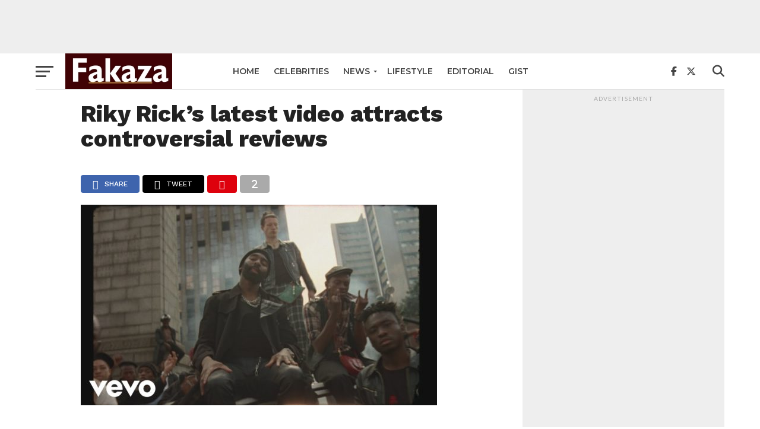

--- FILE ---
content_type: text/html; charset=utf-8
request_url: https://www.google.com/recaptcha/api2/aframe
body_size: 266
content:
<!DOCTYPE HTML><html><head><meta http-equiv="content-type" content="text/html; charset=UTF-8"></head><body><script nonce="JioF2p69J2PDKFe7-nvh5A">/** Anti-fraud and anti-abuse applications only. See google.com/recaptcha */ try{var clients={'sodar':'https://pagead2.googlesyndication.com/pagead/sodar?'};window.addEventListener("message",function(a){try{if(a.source===window.parent){var b=JSON.parse(a.data);var c=clients[b['id']];if(c){var d=document.createElement('img');d.src=c+b['params']+'&rc='+(localStorage.getItem("rc::a")?sessionStorage.getItem("rc::b"):"");window.document.body.appendChild(d);sessionStorage.setItem("rc::e",parseInt(sessionStorage.getItem("rc::e")||0)+1);localStorage.setItem("rc::h",'1769831902521');}}}catch(b){}});window.parent.postMessage("_grecaptcha_ready", "*");}catch(b){}</script></body></html>